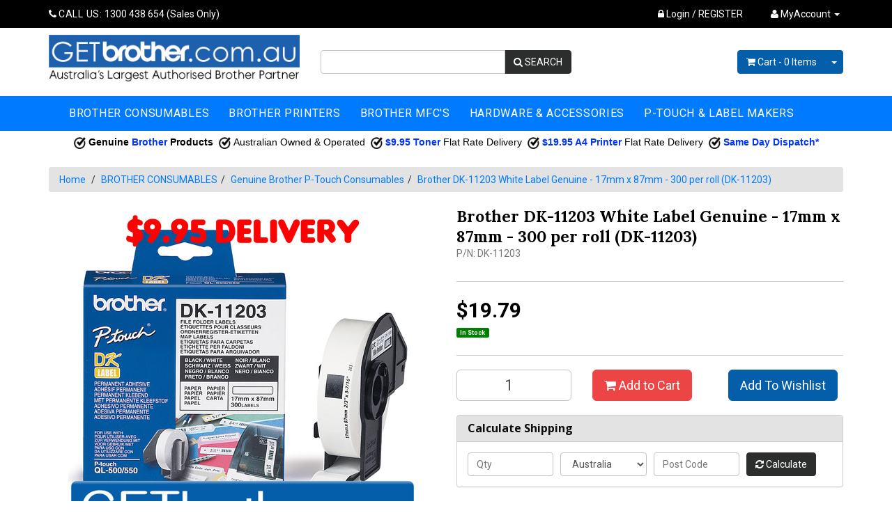

--- FILE ---
content_type: text/html; charset=utf-8
request_url: https://www.getbrother.com.au/brother-dk-11203-white-label-genuine-17mm-x-87mm-3
body_size: 20523
content:
<!DOCTYPE html>
<html lang="en">
<head>
<meta http-equiv="Content-Type" content="text/html; charset=utf-8"/>
<meta name="keywords" content="Brother,Brother DK-11203 White Label Genuine - 17mm x 87mm - 300 per roll (DK-11203)"/>
<meta name="description" content="Brother DK-11203 White Label Genuine - 17mm x 87mm - 300 per roll (DK-11203) - Brother - To Suit: QL-500, QL-550, QL-570, QL-650TD, QL-700, QL-750NW, QL-800, QL-810W, QL-820NWB, QL-1050, QL-1060N, QL-1100 &amp; QL-1110NWB"/>
<meta name="viewport" content="width=device-width, initial-scale=1.0, user-scalable=0"/>
<meta property="og:image" content="/assets/full/DK-11203.jpg?20200710030536"/>
<meta property="og:title" content="Brother DK-11203 White Label Genuine - 17mm x 87mm - 300 per roll (DK-11203)"/>
<meta property="og:site_name" content="GetBrother.com.au "/>

<title>Brother DK-11203 White Label Genuine - 17mm x 87mm - 300 per roll (DK-11203)</title>
<link rel="canonical" href="/brother-dk-11203-white-label-genuine-17mm-x-87mm-3"/>
<link rel="shortcut icon" href="/assets/images/favicongb.png"/>
<link class="theme-selector" rel="stylesheet" type="text/css" href="/assets/themes/2017-11-getbrother-00159412/css/app.css?1768866558" media="all"/>
<link rel="stylesheet" type="text/css" href="/assets/themes/2017-11-getbrother-00159412/css/style.css?1768866558?a" media="all"/>
<link rel="stylesheet" type="text/css" href="https://maxcdn.bootstrapcdn.com/font-awesome/4.3.0/css/font-awesome.min.css" media="all"/>
<link rel="stylesheet" type="text/css" href="https://cdn.neto.com.au/assets/neto-cdn/jquery_ui/1.11.1/css/custom-theme/jquery-ui-1.8.18.custom.css" media="all"/>
<link rel="stylesheet" type="text/css" href="https://cdn.neto.com.au/assets/neto-cdn/fancybox/2.1.5/jquery.fancybox.css" media="all"/>
<!--[if lte IE 8]>
    <script type="text/javascript" src="https://cdn.neto.com.au/assets/neto-cdn/html5shiv/3.7.0/html5shiv.js"></script>
    <script type="text/javascript" src="https://cdn.neto.com.au/assets/neto-cdn/respond.js/1.3.0/respond.min.js"></script>
<![endif]-->
<!-- Begin: Script 92 -->
<script src="https://js.stripe.com/v3/"></script>
<!-- End: Script 92 -->
<!-- Begin: Script 102 -->
<meta name="google-site-verification" content="2c6hUlx0EewtnaQGUtpwLpEap4anDtfbx1YfnZYYfHo" />
<!-- End: Script 102 -->
<!-- Begin: Script 103 -->
<meta name="msvalidate.01" content="56065C2C3864F6E24B7A0C0CAEFED230" />
<!-- End: Script 103 -->
<!-- Begin: Script 106 -->
<meta name="google-site-verification" content="NR4sndD4iiTnm6U9qon7luFeAAZZbQbFn7LHPCu3hvw" />
<!-- End: Script 106 -->
<!-- Begin: Script 110 -->
<!-- Google Tag Manager -->
<script>(function(w,d,s,l,i){w[l]=w[l]||[];w[l].push({'gtm.start':
new Date().getTime(),event:'gtm.js'});var f=d.getElementsByTagName(s)[0],
j=d.createElement(s),dl=l!='dataLayer'?'&l='+l:'';j.async=true;j.src=
'https://www.googletagmanager.com/gtm.js?id='+i+dl;f.parentNode.insertBefore(j,f);
})(window,document,'script','dataLayer','GTM-NSP8469');</script>
<!-- End Google Tag Manager -->

<!-- End: Script 110 -->
<!-- Begin: Script 112 -->
<!-- Global site tag (gtag.js) - Google Analytics -->
<script async src="https://www.googletagmanager.com/gtag/js?id=G-892NDP5Y6Z"></script>
<script>
  window.dataLayer = window.dataLayer || [];
  function gtag(){dataLayer.push(arguments);}
  gtag('js', new Date());
    gtag('config', 'G-892NDP5Y6Z', {
      send_page_view: false
    });
</script>

<!-- Google tag (gtag.js) -->
<script async src="https://www.googletagmanager.com/gtag/js?id=G-892NDP5Y6Z"></script>
<script>
  window.dataLayer = window.dataLayer || [];
  function gtag(){dataLayer.push(arguments);}
  gtag('js', new Date());

  gtag('config', 'G-892NDP5Y6Z');
</script>
<!-- End: Script 112 -->

</head>
<body id="n_product" class="n_2017-11-getbrother-00159412">
<div class="wrapper-top-links hidden-xs">
    <div class="container">
        <div class="row">
            <div class="col-xs-8">
                <ul class="nav navbar-nav">
                   <li><i class="fa fa-phone"></i> <strong>CALL US:</strong> 1300 438 654
 (Sales Only)</li>

                   
                    </ul>
            </div>
            <div class="col-xs-4">
                <ul class="nav navbar-nav navbar-right hidden-xs">
                    <span nloader-content-id="MKf5tmdCIBn3qUbaOIKH3u2wlO0iRUVe22A-m0U7Lik4aRuy77rwMz-AvD2G3RY79UGsf-03B6tEwCHzjdbuxA" nloader-content="[base64]" nloader-data="0cbFVuPLGXDvynIf7zVpAn36XvonUkWJk0DVHTvHfKM"></span><li class="lv1-li navbar-right dropdown dropdown-hover"> <a href="https://www.getbrother.com.au/_myacct" ><i class="fa fa-user"></i> <span class="visible-lg visible-inline-lg"><span nloader-content-id="UBPopM_oPB7zzsuYhtjrJFkk5qztOlRUekcEySBeV_0J4uypyd1sDF8uSObcF85AUMugsUS5P6cEXLfBbeyWBY" nloader-content="LDq27tispIXFvGHsuxf-uLqnS0wu9nIsuvtH_cwCUl4DNgc2yJV5z9gSjG_63yeSkO9mce3xZMpjijWzMDvraKSCwpbq7V-JF9OgCLrXPjY" nloader-data="ZjVvGsiFgA9Kpuew5cST4TvEn6Y6iy3TEM8rxm4V5KM"></span>Account</span> <span class="caret"></span></a>
                        <ul class="dropdown-menu pull-right">
                            <li><a href="https://www.getbrother.com.au/_myacct">Account Home</a></li>
                            <li><a href="https://www.getbrother.com.au/_myacct#orders">Orders</a></li>
                            <li><a href="https://www.getbrother.com.au/_myacct#quotes">Quotes</a></li>
                            <li><a href="https://www.getbrother.com.au/_myacct/payrec">Pay Invoices</a></li>
                            <li><a href="https://www.getbrother.com.au/_myacct/favourites">Favourites</a></li>
                            <li><a href="https://www.getbrother.com.au/_myacct/wishlist">Wishlists</a></li>
                            <li><a href="https://www.getbrother.com.au/_myacct/warranty">Resolution Centre</a></li>
                            <li><a href="https://www.getbrother.com.au">Edit My Details</a></li>
                            <li><a href="https://www.getbrother.com.au/_myacct/edit_address">Edit My Address Book</a></li>
                        </ul>
                    </li>
                </ul>
            </div>
        </div>
    </div>    
</div>
<div class="container wrapper-header">
    <div class="row row-padded">
        <div class="col-xs-12 col-sm-4 wrapper-logo">
            <a href="https://www.getbrother.com.au" title="GetBrother.com.au">
                <img class="logo" src="/assets/website_logo.png" alt="GetBrother.com.au"/>
            </a>
        </div>
        <div class="col-xs-12 col-sm-4">
            <div class="header-search">
                <form name="productsearch" method="get" action="/">
                    <input type="hidden" name="rf" value="kw"/>
                    <div class="input-group">
                        <input class="form-control ajax_search" value="" id="name_search" autocomplete="off" name="kw" type="text"/>
                        <span class="input-group-btn">
                            <button type="submit" value="Search" class="btn btn-default btn-black"><i class="fa fa-search"></i> SEARCH</button>
                        </span>
                    </div>
                </form>
            </div>
        </div>
        <div class="hidden-xs col-sm-4 text-right">
            <div id="header-cart" class="btn-group">
                <a href="https://www.getbrother.com.au/_mycart?tkn=cart&ts=1769386240371497" class="btn btn-default" id="cartcontentsheader">
                    <i class="fa fa-shopping-cart"></i> <span class="visible-lg visible-inline-lg">Cart</span> - <span rel="a2c_item_count">0</span> Items
                </a>
                <a href="#" class="btn btn-default dropdown-toggle" data-toggle="dropdown"><span class="caret"></span></a>
                <ul class="dropdown-menu">
                    <li class="box" id="neto-dropdown">
                        <div class="body padding" id="cartcontents"></div>
                        <div class="footer"></div>
                    </li>
                </ul>
              
                </a>
            </div>
        </div>
    </div>
    
</div>
<div class="wrapper-main-nav">
    <div class="container">
        <div class="row">
            <div class="col-xs-12">
                <div class="navbar navbar-default">
                    <div class="navbar-header">
                        <ul class="navigation-list list-inline visible-xs nMobileNav">
                            <li><a href="#" class="nToggleMenu" data-target=".navbar-responsive-collapse"><span class="icon"><i class="fa fa-bars"></i></span><br>
                            Menu</a></li>
                            <li><a href="/products"><span class="icon"><i class="fa fa-gift"></i></span><br>
                            Shop</a></li>
                            <li><a href="https://www.getbrother.com.au/_mycart?tkn=cart&ts=1769386240984642"><span class="icon"><i class="fa fa-shopping-cart"></i></span><br>
                            Cart (<span rel="a2c_item_count">0</span>)</a></li>
                            <li><a href="/_myacct/"><span class="icon"><i class="fa fa-user"></i></span><br>
                            Account</a></li>
                        </ul>
                    </div>
                    <div class="navbar-collapse collapse navbar-responsive-collapse">
                        <ul class="nav navbar-nav hidden-xs FINDME">
                            
                               <li><a href="https://www.getbrother.com.au/brother-consumables">BROTHER CONSUMABLES</a></li><li><a href="https://www.getbrother.com.au/brother-printers">BROTHER PRINTERS</a></li><li><a href="https://www.getbrother.com.au/brother-multi-function">BROTHER MFC'S</a></li><li><a href="https://www.getbrother.com.au/hardware-accessories/">HARDWARE & ACCESSORIES </a></li><li><a href="https://www.getbrother.com.au/brother-p-touch/">P-TOUCH & LABEL MAKERS</a></li>  
                   
                        </ul>
                        <ul class="nav visible-xs" id="mob-menu">
                            
                                 <li><a href="https://www.getbrother.com.au/brother-consumables">BROTHER CONSUMABLES</a></li><li><a href="https://www.getbrother.com.au/brother-printers">BROTHER PRINTERS</a></li><li><a href="https://www.getbrother.com.au/brother-multi-function">BROTHER MFC'S</a></li><li><a href="https://www.getbrother.com.au/hardware-accessories/">HARDWARE & ACCESSORIES </a></li><li><a href="https://www.getbrother.com.au/brother-p-touch/">P-TOUCH & LABEL MAKERS</a></li>
                            
                            <li><a href="/links">Links</a></li>
                            
                            </ul>
                    </div>
                </div>
            </div>
        </div>
    </div>
</div>
<div class="wrapper-header-usp hidden-xs">
    <div class="container">
        <div class="row">
            <div class="col-xs-12">
                <center><span style="font-size:14px;"><span style="font-family:Aptos,sans-serif"><b><span style="font-family:&quot;Century Gothic&quot;,sans-serif"><span style="color:#000000;"><img alt="" src="https://www.getoki.com.au/assets/images/check_marks_circle_box_award_shield_Check%20Marks%20Circle%20Box%20Award%20Shield(1).jpg" style="width: 17px; height: 17px;" />&nbsp;Genuine </span><span style="color:#0033ff;">Brother</span><font color="#ff0000">&nbsp;</font><span style="color:#000000;">Products&nbsp;&nbsp;</span></span></b><b><span style="font-family:&quot;Century Gothic&quot;,sans-serif"><span style="color:#000000;"><img alt="" src="https://www.getoki.com.au/assets/images/check_marks_circle_box_award_shield_Check%20Marks%20Circle%20Box%20Award%20Shield(2).jpg" style="width: 17px; height: 17px;" />&nbsp;</span></span></b><span style="font-family:&quot;Century Gothic&quot;,sans-serif"><span style="color:black">Australian Owned &amp; Operated&nbsp;&nbsp;</span></span><b><span style="font-family:&quot;Century Gothic&quot;,sans-serif"><span style="color:#000000;"><img alt="" src="https://www.getoki.com.au/assets/images/check_marks_circle_box_award_shield_Check%20Marks%20Circle%20Box%20Award%20Shield(1).jpg" style="width: 17px; height: 17px;" />&nbsp;</span></span></b><span style="color:#0033ff;"><b><span style="font-family:&quot;Century Gothic&quot;,sans-serif">$9.95 Toner</span></b></span>&nbsp;<span style="font-family:&quot;Century Gothic&quot;,sans-serif"><span style="color:black">Flat Rate Delivery&nbsp;&nbsp;</span></span><b><span style="font-family:&quot;Century Gothic&quot;,sans-serif"><span style="color:#000000;"><img alt="" src="https://www.getoki.com.au/assets/images/check_marks_circle_box_award_shield_Check%20Marks%20Circle%20Box%20Award%20Shield(1).jpg" style="width: 17px; height: 17px;" />&nbsp;</span></span></b><span style="color:#0033ff;"><b><span style="font-family:&quot;Century Gothic&quot;,sans-serif">$19.95 A4 Printer</span></b>&nbsp;</span><span style="font-family:&quot;Century Gothic&quot;,sans-serif"><span style="color:black">Flat Rate Delivery&nbsp;&nbsp;</span></span><b><span style="font-family:&quot;Century Gothic&quot;,sans-serif"><span style="color:#000000;"><img alt="" src="https://www.getoki.com.au/assets/images/check_marks_circle_box_award_shield_Check%20Marks%20Circle%20Box%20Award%20Shield(1).jpg" style="width: 17px; height: 17x;" />&nbsp;</span></span></b><span style="color:#0033ff;"><b><span style="font-family:&quot;Century Gothic&quot;,sans-serif">Same Day Dispatch*</span></b></span></span></span></center>

            </div>
        </div>
    </div>
</div>
<div id="main-content" class="container" role="main">
    <div class="row">
<div class="col-xs-12">
	<ul class="breadcrumb">
		<li><a href="https://www.getbrother.com.au">Home</a></li>
		<li><a href="/brother-consumables">BROTHER CONSUMABLES</a></li><li><a href="/brother-consumables/genuine-brother-p-touch-consumables/">Genuine Brother P-Touch Consumables</a></li><li><a href="/brother-dk-11203-white-label-genuine-17mm-x-87mm-3">Brother DK-11203 White Label Genuine - 17mm x 87mm - 300 per roll (DK-11203)</a></li>
	</ul>
	<div class="row">
		<div class="col-sm-6">
			<div id="_jstl__images"><input type="hidden" id="_jstl__images_k0" value="template"/><input type="hidden" id="_jstl__images_v0" value="aW1hZ2Vz"/><input type="hidden" id="_jstl__images_k1" value="type"/><input type="hidden" id="_jstl__images_v1" value="aXRlbQ"/><input type="hidden" id="_jstl__images_k2" value="onreload"/><input type="hidden" id="_jstl__images_v2" value=""/><input type="hidden" id="_jstl__images_k3" value="content_id"/><input type="hidden" id="_jstl__images_v3" value="194"/><input type="hidden" id="_jstl__images_k4" value="sku"/><input type="hidden" id="_jstl__images_v4" value="DK-11203"/><input type="hidden" id="_jstl__images_k5" value="preview"/><input type="hidden" id="_jstl__images_v5" value="y"/><div id="_jstl__images_r"><meta property="og:image" content=""/>

<div class="main-image text-center">
	<a href="/assets/full/DK-11203.jpg?20200710030536" class=" fancybox" rel="product_images">
		<div class="zoom">
			<img src="/assets/full/DK-11203.jpg?20200710030536" class="hidden">
			<img src="/assets/thumbL/DK-11203.jpg?20200710030536" rel="itmimgDK-11203" alt="Brother DK-11203 White Label Genuine - 17mm x 87mm - 300 per roll (DK-11203)" border="0" id="main-image" itemprop="image">
		</div>
	</a>
</div>
<div class="clear"></div><br />

<div class="clear"></div>
<div class="row hidden">
<div class="col-xs-3">
			<a href="/assets/alt_1/DK-11203.png?20200710030933" class="fancybox" rel="product_images" title="Large View">
				<img src="/assets/alt_1_thumb/DK-11203.png?20200710030933" border="0" class="img-responsive product-image-small" title="Large View">
			</a>
		</div><div class="col-xs-3">
			<a href="/assets/alt_2/DK-11203.png?20200710030829" class="fancybox" rel="product_images" title="Large View">
				<img src="/assets/alt_2_thumb/DK-11203.png?20200710030829" border="0" class="img-responsive product-image-small" title="Large View">
			</a>
		</div><div class="col-xs-3">
			<a href="/assets/alt_3/DK-11203.jpg?20200710030907" class="fancybox" rel="product_images" title="Large View">
				<img src="/assets/alt_3_thumb/DK-11203.jpg?20200710030907" border="0" class="img-responsive product-image-small" title="Large View">
			</a>
		</div>

</div></div></div>
            <div id="_jstl__brochure"><input type="hidden" id="_jstl__brochure_k0" value="template"/><input type="hidden" id="_jstl__brochure_v0" value="YnJvY2h1cmU"/><input type="hidden" id="_jstl__brochure_k1" value="type"/><input type="hidden" id="_jstl__brochure_v1" value="aXRlbQ"/><input type="hidden" id="_jstl__brochure_k2" value="preview"/><input type="hidden" id="_jstl__brochure_v2" value="y"/><input type="hidden" id="_jstl__brochure_k3" value="sku"/><input type="hidden" id="_jstl__brochure_v3" value="DK-11203"/><input type="hidden" id="_jstl__brochure_k4" value="content_id"/><input type="hidden" id="_jstl__brochure_v4" value="194"/><input type="hidden" id="_jstl__brochure_k5" value="onreload"/><input type="hidden" id="_jstl__brochure_v5" value=""/><div id="_jstl__brochure_r"><div class="row">

</div></div></div>
		</div>
		<div class="col-sm-6">
			<div id="_jstl__header"><input type="hidden" id="_jstl__header_k0" value="template"/><input type="hidden" id="_jstl__header_v0" value="aGVhZGVy"/><input type="hidden" id="_jstl__header_k1" value="type"/><input type="hidden" id="_jstl__header_v1" value="aXRlbQ"/><input type="hidden" id="_jstl__header_k2" value="preview"/><input type="hidden" id="_jstl__header_v2" value="y"/><input type="hidden" id="_jstl__header_k3" value="sku"/><input type="hidden" id="_jstl__header_v3" value="DK-11203"/><input type="hidden" id="_jstl__header_k4" value="content_id"/><input type="hidden" id="_jstl__header_v4" value="194"/><input type="hidden" id="_jstl__header_k5" value="onreload"/><input type="hidden" id="_jstl__header_v5" value=""/><div id="_jstl__header_r"><div itemscope itemtype="http://schema.org/Product" class="row">
	<div class="wrapper-product-title col-xs-12">
		<h1 itemprop="name">Brother DK-11203 White Label Genuine - 17mm x 87mm - 300 per roll (DK-11203)</h1>
		<p class="text-muted">P/N: DK-11203</p>
	</div>
    <div class="col-xs-12">
    	<hr>
    </div>
	<div itemprop="offers" itemscope itemtype="http://schema.org/Offer" class="wrapper-pricing col-xs-12">
			<meta itemprop="priceCurrency" content="AUD">
			<meta itemprop="itemCondition" content="New">
			<div class="productprice productpricetext" itemprop="price" content="19.79">
					$19.79
				</div>
                <input id="product_price" type="hidden" value="19.79" />
				<span itemprop="availability" content="InStock" class="label label-success">In Stock</span>
			</div>
	<div class="col-xs-12">
    	
    </div>
</div></div></div>
			<form>
				
				
				</form>
			<div id="_jstl__buying_options"><input type="hidden" id="_jstl__buying_options_k0" value="template"/><input type="hidden" id="_jstl__buying_options_v0" value="YnV5aW5nX29wdGlvbnM"/><input type="hidden" id="_jstl__buying_options_k1" value="type"/><input type="hidden" id="_jstl__buying_options_v1" value="aXRlbQ"/><input type="hidden" id="_jstl__buying_options_k2" value="preview"/><input type="hidden" id="_jstl__buying_options_v2" value="y"/><input type="hidden" id="_jstl__buying_options_k3" value="sku"/><input type="hidden" id="_jstl__buying_options_v3" value="DK-11203"/><input type="hidden" id="_jstl__buying_options_k4" value="content_id"/><input type="hidden" id="_jstl__buying_options_v4" value="194"/><input type="hidden" id="_jstl__buying_options_k5" value="onreload"/><input type="hidden" id="_jstl__buying_options_v5" value=""/><div id="_jstl__buying_options_r"><div class="extra-options">
	
	<hr />
	<!-- PRODUCT OPTIONS -->
	
	<!-- -->

    <div>

	
	
	


	<form class="buying-options">
			<input type="hidden" id="modelxfU1uDK-11203" name="model" value="Brother DK-11203 White Label Genuine - 17mm x 87mm - 300 per roll (DK-11203)">
			<input type="hidden" id="thumbxfU1uDK-11203" name="thumb" value="/assets/thumb/DK-11203.jpg?20200710030536">
			<input type="hidden" id="skuxfU1uDK-11203" name="sku" value="DK-11203">
			<div class="row btn-stack">
				<div class="col-xs-12 col-md-4">
					<input type="number" min="0" class="form-control qty input-lg" id="qtyxfU1uDK-11203" name="qty" value="1" size="2"/>
				</div>
				<div class="col-xs-12 col-md-4">
					<button type="button" title="Add to Cart" class="addtocart btn btn-success btn-block btn-lg btn-loads" data-loading-text="<i class='fa fa-spinner fa-spin' style='font-size: 14px'></i>" rel="xfU1uDK-11203"><i class="fa fa-shopping-cart icon-white"></i> Add to Cart</button>
					</div>
				<div class="col-xs-12 col-md-4">
					<div class="product-wishlist">
							<span nloader-content-id="phyl9sRdP8atdha_wEk1X7_GZN5BAt1IaeBx0Dm1tAkPWFlbUpC9tO7CzUNI5Fd2FFoSlzbj4by-XVPlKRvw6M" nloader-content="[base64]" nloader-data="[base64]"></span>
						</div>
					</div>
			</div>
		</form>

    

</div>
	<div class="panel panel-default" id="shipbox">
		<div class="panel-heading">
			<h3 class="panel-title">Calculate Shipping</h3>
		</div>
		<div class="panel-body">
			<div class="row btn-stack">
				<div class="col-xs-12 col-md-3">
					<input type="number" name="input" id="n_qty" value="" size="2" class="form-control" placeholder="Qty">
				</div>
				<div class="col-xs-12 col-md-3">
					<select id="country" class="form-control">
						<option value="AU" selected>Australia</option>
					</select>
				</div>
				<div class="col-xs-12 col-md-3">
					<input type="text" name="input" id="zip" value="" size="5" class="form-control" placeholder="Post Code">
				</div>
				<div class="col-xs-12 col-md-3">
					<button type="button" class="btn btn-block btn-primary btn-loads" data-loading-text="<i class='fa fa-refresh fa-spin' style='font-size: 14px'></i>" onClick="javascript:$.load_ajax_template('_buying_options', {'showloading': '1', 'sku': 'DK-11203', 'qty': $('#n_qty').val() , 'ship_zip': $('#zip').val(), 'ship_country': $('#country').val()}),$(this).button('loading');" title="Calculate"><i class="fa fa-refresh"></i> Calculate</button>
				</div>
			</div>
			<span nloader-content-id="Q_EWlsSB8ZlrCken3AIKGSV1DGwmncTI27daj-n1G0YPWFlbUpC9tO7CzUNI5Fd2FFoSlzbj4by-XVPlKRvw6M" nloader-content="[base64]" nloader-data="[base64]"></span>
		</div>
	</div>
	<!-- End Shipping Options -->
	<p>
	To Suit: QL-500, QL-550, QL-570, QL-650TD, QL-700, QL-750NW, QL-800, QL-810W, QL-820NWB, QL-1050, QL-1060N, QL-1100 & QL-1110NWB
	</p>
	</div>

<div class="modal fade notifymodal" id="notifymodal">
	<div class="modal-dialog">
		<div class="modal-content">
			<div class="modal-header">
				<h4 class="modal-title">Notify me when back in stock</h4>
			</div>
			<div class="modal-body">
				<div class="form-group">
					<label>Your Name</label>
					<input placeholder="Jane Smith" name="from_name" id="from_name" type="text" class="form-control" value="">
				</div>
				<div class="form-group">
					<label>Your Email Address</label>
					<input placeholder="jane.smith@test.com.au" name="from" id="from" type="email" class="form-control" value="">
				</div>
			</div>
			<div class="modal-footer">
				<input class="btn btn-danger" type="button" data-dismiss="modal" value="Cancel">
				<input class="btn btn-success" type="button" data-dismiss="modal" value="Save My Details" onClick="javascript:$.addNotifyBackInStock('DK-11203', '');">
			</div>
		</div><!-- /.modal-content -->
	</div>
</div></div></div>
			</div>
	</div>
	<div class="row">
		<div class="col-xs-12">
			
			

          <div class="product_details">
            	<h2 class="heading_title">Specifications</h2>
            	<div>
                	<table class="table">
                        <tbody>
                            <!--<tr>
                                <td><strong>SKU</strong></td>
                                <td>DK-11203</td>
                            </tr>--> <!--Closed to stop sku showing-->
                            <br>
                            <!--<tr>
                                <td><strong>Barcode #</strong></td>
                                <td>4977766628150</td>
                            </tr>--> <!--Closed to stop barcode showing-->
                            <!--<tr>
                                <td><strong>Brand</strong></td>
                                <td>Brother</td>
                            </tr>--> <!--Closed to stop brand showing-->
                            </tbody>
                    </table>
                </div>
                <div>
                	<h2 class="heading_title">Description</h2>
                	<table cellpadding="3" style="width: 100%;">
	<tbody>
		<tr>
			<td><strong><span class="cons-style1"><span class="cons-style4">This Original Genuine Brother DK-11203 Label is designed specially by Brother for use in the following models QL-570, QL-720NW printers &amp; multifunction devices.</span></span><br class="cons-style3" />
			<br />
			<span class="cons-style1"><span class="cons-style4"><span class="cons-style10">Benefits of purchasing from GetBrother.com.au</span></span></span><br class="cons-style3" />
			<span class="cons-style3">• Genuine Brother Products</span><br class="cons-style3" />
			<span class="cons-style3">• Australian Products</span><br class="cons-style3" />
			<span class="cons-style3">• Express Same Day Express Dispatch</span></strong><br class="cons-style3" />
			<span class="cons-style1"><span class="cons-style4"><strong>• 100% Full Warranty on all Brother products</strong><br />
			<br />
			<img alt="hr" height="3" src="https://www.getbrother.com.au/assets/images/hor_rule.png" width="100%" /></span></span><br />
			<br />
			<span class="cons-style5"><strong>Your Genuine Brother <span class="cons-style1"><span class="cons-style4"> DK-11203</span></span> can be dispatched express today for delivery to your door for only $9.95 Inc. GST.</strong></span><br class="cons-style5" />
			<br class="cons-style6" />
			<span class="cons-style1"><strong><span class="cons-style7">Why buy from us?</span><span class="cons-style6"> GetBrother.com.au is your trusted source &amp; Australia’s leading Brother dealer of genuine Brother products, for over</span></strong> <span class="cons-style6"><strong>20 years.</strong></span></span><br class="cons-style6" />
			<br class="cons-style5" />
			<strong><span class="cons-style8">Warning!</span><span class="cons-style5"> Beware of imported, non genuine &amp; counterfeit copies that may affect your warranty &amp; quality prints that you expect from </span> </strong><span class="cons-style5"><strong>your Brother. Always purchase from an Authorised Australian Brother Dealer.</strong></span><br />
			<br />
			<img alt="hr" height="3" src="https://www.getbrother.com.au/assets/images/hor_rule.png" width="100%" /><br />
			&nbsp;</td>
		</tr>
		<tr>
			<td><img alt="Brother Genuine Consumables" class="cons-style9" src="https://www.getbrother.com.au/assets/images/gen_cons.png" width="100%" /></td>
		</tr>
	</tbody>
</table>

                </div>
            </div>

			

			</div><!--/.col-xs-12-->
	</div><!--/.row-->
</div><!--/.col-xs-12-->
</div><!--/.row--></div>
        </div>
    </div>
</div>
<div class="wrapper-footer">
	<div class="container">
		<div class="row">
			<div class="col-xs-12">
				<div class="row">
					<div class="col-xs-12 col-sm-3">
								<h4>SHOP NOW</h4>
								<ul class="nav nav-pills nav-stacked">
									<li><a href="/brother-printers/brother-colour-printers/">Brother Colour Printers</a></li><li><a href="/brother-printers/brother-mono-printers/">Brother Mono Printers</a></li><li><a href="/brother-multi-function/brother-colour-multi-function/">Brother Colour Multifunction</a></li><li><a href="/brother-multi-function/brother-mono-multi-function/">Brother Mono Multifunction</a></li><li><a href="/brother-consumables">Brother Consumables</a></li><li><a href="/brother-options-accessories">Options & Accessories</a></li>
								</ul>
							</div><div class="col-xs-12 col-sm-3">
								<h4>Services</h4>
								<ul class="nav nav-pills nav-stacked">
									<li><a href="/_myacct">My Account</a></li><li><a href="/_myacct/nr_track_order">Track Order</a></li><li><a href="/_myacct/warranty">Resolution Centre</a></li><li><a href="/page/book-a-brother-printer-installation/">Book a Brother Installation</a></li>
								</ul>
							</div><div class="col-xs-12 col-sm-3">
								<h4>Company Info</h4>
								<ul class="nav nav-pills nav-stacked">
									<li><a href="/about-us">About Us</a></li><li><a href="/contact-us">Contact Us</a></li>
								</ul>
							</div><div class="col-xs-12 col-sm-3">
								<h4>Information</h4>
								<ul class="nav nav-pills nav-stacked">
									<li><a href="/terms-of-use">Terms of Use</a></li><li><a href="/privacy-security-policy">Privacy Policy</a></li><li><a href="/returns-policy">Returns Policy</a></li><li><a href="/security-policy">Security Policy</a></li><li><a href="/shipping-info">Shipping Information</a></li>
								</ul>
							</div>
				</div>
			</div>
		</div>
		<p>
		<div class="row">
			<div class="col-xs-12 text-left">
			    
			    <div class="col-xs-12 col-sm-6">
        
                <ul class="list-inline">
			
			
			<ul class="list-inline d-flex flex-wrap" role="contentinfo" aria-label="Accepted payment methods"><li class="mr-1">
            <div class="payment-icon-container">
                <div class="payment-icon" style="background-image: url(//cdn.neto.com.au/assets/neto-cdn/payment-icons/1.0.0/applepay.svg); height: 30px;"><span class="sr-only">Web Payments</span></div>
                        </li><li class="mr-1">
            <div class="payment-icon-container">
                <div class="payment-icon" style="background-image: url(//cdn.neto.com.au/assets/neto-cdn/payment-icons/1.0.0/googlepay.svg); height: 30px;"><span class="sr-only">Web Payments</span></div>
                        </li><li class="mr-1">
            <div class="payment-icon-container">
                <div class="payment-icon" style="background-image: url(//cdn.neto.com.au/assets/neto-cdn/payment-icons/1.0.0/paypal.svg); height: 30px;"><span class="sr-only">PayPal Express</span></div>
                        </li><li class="mr-1">
            <div class="payment-icon-container">
                <div class="payment-icon" style="background-image: url(//cdn.neto.com.au/assets/neto-cdn/payment-icons/1.0.0/bpay.svg); height: 30px;"><span class="sr-only">BPAY</span></div>
                        </li><li class="mr-1">
            <div class="payment-icon-container">
                <div class="payment-icon" style="background-image: url(//cdn.neto.com.au/assets/neto-cdn/payment-icons/1.0.0/directdeposit.svg); height: 30px;"><span class="sr-only">Direct Deposit</span></div>
                        </li><li class="mr-1">
            <div class="payment-icon-container">
                <div class="payment-icon" style="background-image: url(//cdn.neto.com.au/assets/neto-cdn/payment-icons/1.0.0/americanexpress.svg); height: 30px;"><span class="sr-only">American Express</span></div>
                        </li><li class="mr-1">
            <div class="payment-icon-container">
                <div class="payment-icon" style="background-image: url(//cdn.neto.com.au/assets/neto-cdn/payment-icons/1.0.0/mastercard.svg); height: 30px;"><span class="sr-only">MasterCard</span></div>
                        </li><li class="mr-1">
            <div class="payment-icon-container">
                <div class="payment-icon" style="background-image: url(//cdn.neto.com.au/assets/neto-cdn/payment-icons/1.0.0/visa.svg); height: 30px;"><span class="sr-only">Visa</span></div>
                        </li></ul>
			
				
						</ul>
            </div>
            	<hr>
			<center>	<address>
					Copyright &copy; 2026 GetBrother.com.au<br>
					<strong>ABN:</strong> 60 613 257 515<br><strong>Address:</strong> PO BOX 3809, ASCOT, QLD, 4007<p><a 
				</address></center>
			</div>
		</div>
	</div>
</div>


            
<!-- Required Neto Scripts - DO NOT REMOVE -->
<script type="text/javascript" src="https://cdn.neto.com.au/assets/neto-cdn/jquery/1.11.3/jquery.min.js"></script>
<script type="text/javascript" src="https://cdn.neto.com.au/assets/neto-cdn/fancybox/2.1.5/jquery.fancybox.pack.js"></script>
<script type="text/javascript" src="//assets.netostatic.com/ecommerce/6.354.1/assets/js/common/webstore/main.js"></script>
<script type="text/javascript" src="https://cdn.neto.com.au/assets/neto-cdn/bootstrap/3.2.0/bootstrap.min.js"></script>
<script type="text/javascript" src="/assets/themes/2017-11-getbrother-00159412/js/custom.js?1768866558"></script>
<script type="text/javascript" src="//code.jquery.com/jquery-migrate-1.2.1.js"></script>
<script type="text/javascript" src="https://cdn.neto.com.au/assets/neto-cdn/jquery_ui/1.11.1/js/jquery-ui-1.8.18.custom.min.js"></script>

		<script>
			(function( NETO, $, undefined ) {
				NETO.systemConfigs = {"isLegacyCartActive":"1","currencySymbol":"$","siteEnvironment":"production","defaultCart":"legacy","asyncAddToCartInit":"1","dateFormat":"dd/mm/yy","isCartRequestQueueActive":0,"measurePerformance":0,"isMccCartActive":"0","siteId":"N015961","isMccCheckoutFeatureActive":0};
			}( window.NETO = window.NETO || {}, jQuery ));
		</script>
		<script type="text/javascript" language="javascript">
		$(document).ready(function() {
			$.product_variationInit({
				'loadtmplates': ['_buying_options', '_images','_header','_brochure'],
				'fns' : {
					'onLoad' : function () {
						$('.addtocart').button("loading");
					},
					'onReady' : function () {
						$('.addtocart').button("reset");
						$('.zoom').zoom();
					},
				}
			});
			});
	</script>
	<script type="text/javascript" src="//cdn.neto.com.au/assets/neto-cdn/jcountdown/1.4/jquery.jcountdown.min.js"></script>
		<script type="text/javascript">
		$(document).ready(function(){
			$('.zoom').zoom();
		});
	</script>
	<script type="text/javascript" src="//cdn.neto.com.au/assets/neto-cdn/zoom/1.4/jquery.zoom-min.js"></script>
	<script type="text/javascript">
		$(document).ready(function() {
			$("#sale-end").countdown({
				date: ""
			});
		});
	</script>
<!-- Analytics -->
<!-- Begin: Script 110 -->
<!-- Google Tag Manager (noscript) -->
<noscript><iframe src="https://www.googletagmanager.com/ns.html?id=GTM-NSP8469"
height="0" width="0" style="display:none;visibility:hidden"></iframe></noscript>
<!-- End Google Tag Manager (noscript) -->

<!-- End: Script 110 -->
<!-- Begin: Script 111 -->

<!-- End: Script 111 -->
<!-- Begin: Script 112 -->
<script>
    const ga4PageType = "product";
    const ga4PageFunnelValue = "";
    const ga4FunnelURL = ga4PageFunnelValue ? window.location.protocol + "//" + window.location.host + ga4PageFunnelValue : window.location;
    const ga4ProductList = document.querySelectorAll(".ga4-product");
    const ga4SetReferrerURL = () => {
        let ga4ReferrerURL = document.referrer;
        let webstoreURL = window.location.protocol + "//" + window.location.host;
        if (ga4ReferrerURL.includes("mycart?fn=payment") || ga4ReferrerURL.includes("mycart?fn=quote")) {
            return webstoreURL + "/purchase/confirmation.html";
        } else if (ga4ReferrerURL.includes("mycart")) {
            return webstoreURL + "/purchase/shopping_cart.html";
        } else {
            return ga4ReferrerURL;
        }
    }

    let ga4ProductArr = [];
    gtag('event', 'page_view', {
        page_title: document.title,
        page_location: ga4FunnelURL,
        page_referrer: ga4SetReferrerURL()
    });

    if (ga4ProductList.length) {
        ga4ProductList.forEach((el) => {
            if (el instanceof HTMLElement) {
                const { id, name, index, listname, affiliation, brand, category, price, currency, url } = el.dataset;
                el.closest(".thumbnail")
                 .querySelectorAll(`a[href='${url}']`)
                  .forEach((anchor) => {
                    anchor.addEventListener("click", (anchorEvent) => {
                        anchorEvent.preventDefault();
                        gtag("event", "select_item", {
                            item_list_id: "",
                            item_list_name: listname,
                            items: [
                            {
                                item_id: id,
                                item_name: name,
                                index: index,
                                item_list_name: listname,
                                affiliation: affiliation,
                                item_brand: brand,
                                item_category: category,
                                price: price,
                                currency: currency
                            }
                            ]
                        });
                        setTimeout(() => {
                            document.location = url;
                        }, 500)
                    });
                });
                ga4ProductArr.push({
                    item_id: id,
                    item_name: name,
                    index: index,
                    item_list_name: listname,
                    affiliation: affiliation,
                    item_brand: brand,
                    item_category: category,
                    price: price,
                    currency: currency,
                })
            }
        })
    }

    if (ga4PageType === "product"){
        gtag('event', 'view_item', {
            currency: 'AUD',
            items: [{
                item_id: 'DK-11203',
                item_name: 'Brother DK-11203 White Label Genuine - 17mm x 87mm - 300 per roll (DK-11203)',
                affiliation: 'GetBrother.com.au',
                item_brand: 'Brother',
                price: parseFloat('19.79'),
                currency: 'AUD'
            }],
            value: parseFloat('19.79')
        });
    }
    if (ga4PageType === "category"){
        gtag('event', 'view_item_list', {
          items: [...ga4ProductArr],
          item_list_name: 'Genuine Brother P-Touch Consumables',
          item_list_id: ''
        });
    }
    if (ga4PageType === "search"){
        gtag('event', 'search', {
          search_term: ''
        });
        gtag('event', 'view_item_list', {
          items: [...ga4ProductArr],
          item_list_name: 'Search - ',
          item_list_id: 'webstore_search'
        });
    }
    if (ga4PageType === "checkout" && ga4PageFunnelValue === "/purchase/shopping_cart.html"){
        gtag('event', 'view_cart', {
            currency: 'AUD',
            items: [...ga4CartItems],
            value: parseFloat(''),
            page_location: ga4FunnelURL,
            page_referrer: ga4SetReferrerURL()
        });
    }
    if (ga4PageType === "checkout" && ga4PageFunnelValue === "/purchase/confirmation.html"){
        gtag('event', 'begin_checkout', {
          currency: 'AUD',
          items: [...ga4CartItems],
          value: parseFloat('<span nloader-content-id="wvFa_SNkFblkIbfqpMZgQgKZ876GbqtF0wrhxcd7lqA" nloader-content="9RuJSfN3yJRi9hKxPHsCQwnWKZhgzy1S9WiyfPy-zeA"></span>'),
          page_location: ga4FunnelURL,
          page_referrer: ga4SetReferrerURL()
        });
    }

    const ga4MapProduct = (product) => ({
        item_id: product.SKU ? product.SKU : product.parent_sku,
        item_name: product.name,
        affiliation: 'GetBrother.com.au',
        item_brand: product.brand,
        item_category: product.category_name,
        item_variant: product.specifics,
        price: product.price,
        currency: 'AUD',
        quantity: product.qty
    })
    const ga4AddToCart = () => {
        const product = $.getLastItemAdded()
        gtag('event', 'add_to_cart', {
            currency: 'AUD',
            items: [{
                ...ga4MapProduct(product)
            }],
            value: product.price
        });
    }
    const ga4AddMultiToCart = () => {
        $.getLastItemsAdded().forEach((product) => {
            gtag('event', 'add_to_cart', {
                currency: 'AUD',
                items: [{
                    ...ga4MapProduct(product)
                }],
                value: product.price
            });
        })
    }
    const ga4RemoveFromCart = () => {
        const product = $.getLastItemRemoved()
        gtag('event', 'remove_from_cart', {
            currency: 'AUD',
            items: [{
                ...ga4MapProduct(product)
            }],
            value: product.price
        });
    }

    if (ga4PageFunnelValue != "/purchase/confirmation.html"){
        nAddItemCallbacks.push(ga4AddToCart);
        nAddMultiItemsCallbacks.push(ga4AddMultiToCart);
        nRemoveItemCallbacks.push(ga4RemoveFromCart)
    }
</script>
<!-- End: Script 112 -->


</body>
</html>

--- FILE ---
content_type: text/plain; charset=utf-8
request_url: https://www.getbrother.com.au/ajax/ajax_loader
body_size: 522
content:
^NETO^SUCCESS^NSD1;#2|$10|csrf_token$96|365edf5f2cbe0a57541ce7c1e1f73b813beabbcf%2Cee6f4f522eb49f1fdb09a8cbe8bfb505a24717f1%2C1769386244$12|rtn_contents#4|$86|MKf5tmdCIBn3qUbaOIKH3u2wlO0iRUVe22A-m0U7Lik4aRuy77rwMz-AvD2G3RY79UGsf-03B6tEwCHzjdbuxA$322|%3Cli%3E %3Ca href%3D%22https%3A%2F%2Fwww.getbrother.com.au%2F_myacct%2Flogin%22 title%3D%22Login%22%3E%3Ci class%3D%22fa fa-lock%22%3E%3C%2Fi%3E Login%3C%2Fa%3E %2F %3Ca href%3D%22https%3A%2F%2Fwww.getbrother.com.au%2F_myacct%2Fregister%22 title%3D%22Register%22%3EREGISTER%3C%2Fa%3E %3C%2Fli%3E%0D%0A                    $86|Q_EWlsSB8ZlrCken3AIKGSV1DGwmncTI27daj-n1G0YPWFlbUpC9tO7CzUNI5Fd2FFoSlzbj4by-XVPlKRvw6M$0|$86|UBPopM_oPB7zzsuYhtjrJFkk5qztOlRUekcEySBeV_0J4uypyd1sDF8uSObcF85AUMugsUS5P6cEXLfBbeyWBY$2|My$86|phyl9sRdP8atdha_wEk1X7_GZN5BAt1IaeBx0Dm1tAkPWFlbUpC9tO7CzUNI5Fd2FFoSlzbj4by-XVPlKRvw6M$191|%3Ca class%3D%22wishlist_toggle btn btn-default btn-lg btn-block%22 rel%3D%22DK-11203%22%3E%3Cspan class%3D%22add%22 rel%3D%22wishlist_textDK-11203%22%3EAdd To Wishlist%3C%2Fspan%3E%3C%2Fa%3E

--- FILE ---
content_type: text/plain; charset=utf-8
request_url: https://www.getbrother.com.au/ajax/addtocart?proc=ShowItem&showparentname=
body_size: 442
content:
^NETO^SUCCESS^NSD1;#5|$9|cartitems@0|$10|csrf_token$96|76b93939640c47b0735e9318425e13291b23d0e3%2C2ed12d6b9943448d9015129dafa958a3296c8a8e%2C1769386244$15|discountmessage$0|$8|lastitem#0|$5|total#10|$11|checkouturl$69|https%3A%2F%2Fwww.getbrother.com.au%2F_mycart%3Fts%3D1769386244221170$14|discount_total$1|0$11|grand_total$0|$10|item_count$0|$16|product_discount$0|$13|product_total$0|$13|shipping_cost$1|0$17|shipping_discount$0|$15|shipping_method$0|$14|shipping_total$1|0